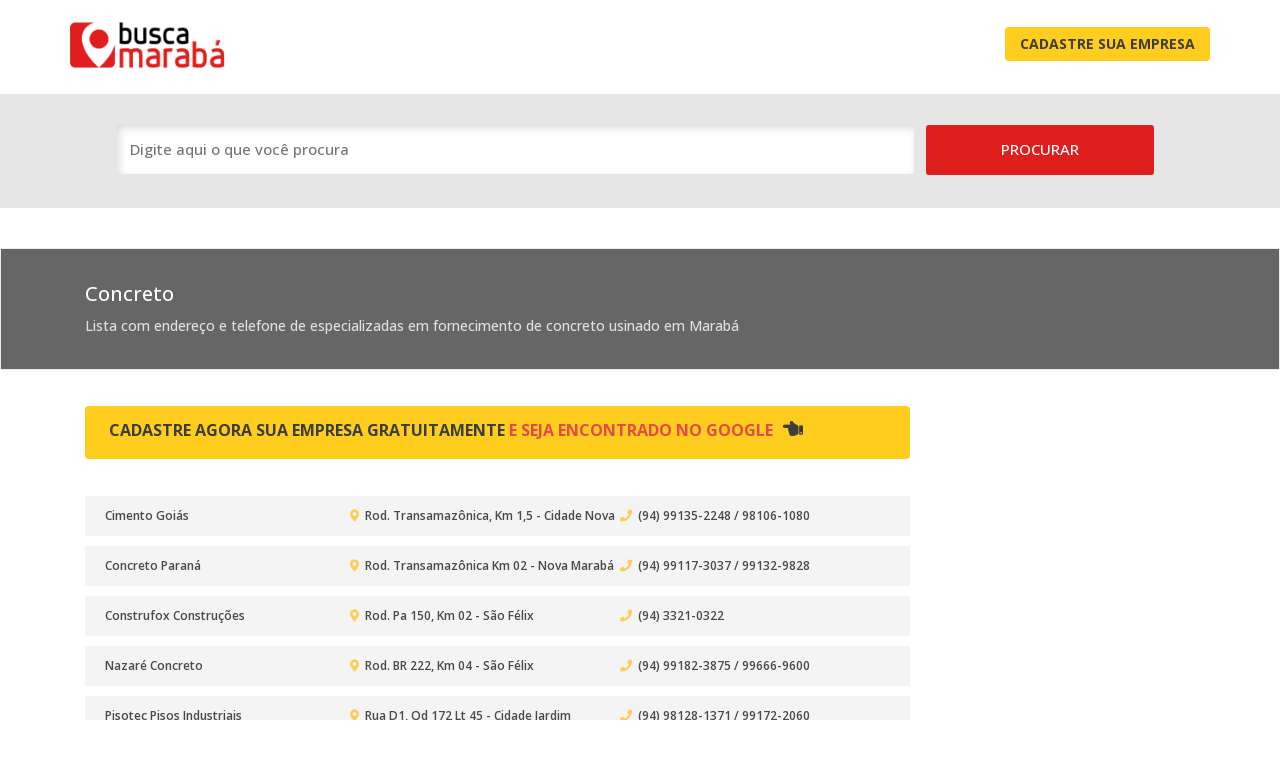

--- FILE ---
content_type: text/html; charset=UTF-8
request_url: https://www.buscamaraba.com.br/categoria/construcao-e-reforma/concreto/
body_size: 35788
content:
<!DOCTYPE html>
<html lang="pt-br">

<head>
	<!-- Google Tag Manager -->
	<script>(function(w,d,s,l,i){w[l]=w[l]||[];w[l].push({'gtm.start':
	new Date().getTime(),event:'gtm.js'});var f=d.getElementsByTagName(s)[0],
	j=d.createElement(s),dl=l!='dataLayer'?'&l='+l:'';j.async=true;j.src=
	'https://www.googletagmanager.com/gtm.js?id='+i+dl;f.parentNode.insertBefore(j,f);
	})(window,document,'script','dataLayer','GTM-PQ49RZJ');</script>
	<!-- End Google Tag Manager -->
	
	<meta http-equiv="Content-Type" content="text/html;charset=UTF-8"/>
	<meta name="viewport" content="width=device-width, initial-scale=1.0">
	
	<title>
		Busca Marabá
	</title>
	
	<!-- Style Sheets -->
		<link rel="stylesheet" href="https://www.buscamaraba.com.br/wp-content/themes/busca_maraba_2.0/css/bootstrap.min.css" type="text/css">
		<link rel="stylesheet" href="https://www.buscamaraba.com.br/wp-content/themes/busca_maraba_2.0/css/animate.css" type="text/css">
		<link rel="stylesheet" href="https://www.buscamaraba.com.br/wp-content/themes/busca_maraba_2.0/css/stylesheet.css" type="text/css">
		<link rel="stylesheet" href="https://www.buscamaraba.com.br/wp-content/themes/busca_maraba_2.0/css/responsive_style.css" type="text/css">

	<!-- Font Awesome Icon -->
		<link rel="stylesheet" type="text/css" href="https://www.buscamaraba.com.br/wp-content/themes/busca_maraba_2.0/css/font-awesome/web-fonts-with-css/css/fontawesome-all.css">
	
	<!-- Google Fonts-->
		<link href='https://fonts.googleapis.com/css?family=Open+Sans:300,400,500,600,700,800%7CMontserrat:400,700' rel='stylesheet' type='text/css'>
		<link href="https://fonts.googleapis.com/css?family=Raleway:300,400,500,600,700,800,900" rel="stylesheet">
	
	<link rel='dns-prefetch' href='//s.w.org' />
<link rel="alternate" type="application/rss+xml" title="Feed de categoria para Busca Marabá - Guia Comercial &raquo; Concreto" href="https://www.buscamaraba.com.br/categoria/construcao-e-reforma/concreto/feed/" />
		<script type="text/javascript">
			window._wpemojiSettings = {"baseUrl":"https:\/\/s.w.org\/images\/core\/emoji\/13.0.1\/72x72\/","ext":".png","svgUrl":"https:\/\/s.w.org\/images\/core\/emoji\/13.0.1\/svg\/","svgExt":".svg","source":{"concatemoji":"https:\/\/www.buscamaraba.com.br\/wp-includes\/js\/wp-emoji-release.min.js?ver=5.6.16"}};
			!function(e,a,t){var n,r,o,i=a.createElement("canvas"),p=i.getContext&&i.getContext("2d");function s(e,t){var a=String.fromCharCode;p.clearRect(0,0,i.width,i.height),p.fillText(a.apply(this,e),0,0);e=i.toDataURL();return p.clearRect(0,0,i.width,i.height),p.fillText(a.apply(this,t),0,0),e===i.toDataURL()}function c(e){var t=a.createElement("script");t.src=e,t.defer=t.type="text/javascript",a.getElementsByTagName("head")[0].appendChild(t)}for(o=Array("flag","emoji"),t.supports={everything:!0,everythingExceptFlag:!0},r=0;r<o.length;r++)t.supports[o[r]]=function(e){if(!p||!p.fillText)return!1;switch(p.textBaseline="top",p.font="600 32px Arial",e){case"flag":return s([127987,65039,8205,9895,65039],[127987,65039,8203,9895,65039])?!1:!s([55356,56826,55356,56819],[55356,56826,8203,55356,56819])&&!s([55356,57332,56128,56423,56128,56418,56128,56421,56128,56430,56128,56423,56128,56447],[55356,57332,8203,56128,56423,8203,56128,56418,8203,56128,56421,8203,56128,56430,8203,56128,56423,8203,56128,56447]);case"emoji":return!s([55357,56424,8205,55356,57212],[55357,56424,8203,55356,57212])}return!1}(o[r]),t.supports.everything=t.supports.everything&&t.supports[o[r]],"flag"!==o[r]&&(t.supports.everythingExceptFlag=t.supports.everythingExceptFlag&&t.supports[o[r]]);t.supports.everythingExceptFlag=t.supports.everythingExceptFlag&&!t.supports.flag,t.DOMReady=!1,t.readyCallback=function(){t.DOMReady=!0},t.supports.everything||(n=function(){t.readyCallback()},a.addEventListener?(a.addEventListener("DOMContentLoaded",n,!1),e.addEventListener("load",n,!1)):(e.attachEvent("onload",n),a.attachEvent("onreadystatechange",function(){"complete"===a.readyState&&t.readyCallback()})),(n=t.source||{}).concatemoji?c(n.concatemoji):n.wpemoji&&n.twemoji&&(c(n.twemoji),c(n.wpemoji)))}(window,document,window._wpemojiSettings);
		</script>
		<style type="text/css">
img.wp-smiley,
img.emoji {
	display: inline !important;
	border: none !important;
	box-shadow: none !important;
	height: 1em !important;
	width: 1em !important;
	margin: 0 .07em !important;
	vertical-align: -0.1em !important;
	background: none !important;
	padding: 0 !important;
}
</style>
	<link rel='stylesheet' id='wp-block-library-css'  href='https://www.buscamaraba.com.br/wp-includes/css/dist/block-library/style.min.css?ver=5.6.16' type='text/css' media='all' />
<link rel='stylesheet' id='contact-form-7-css'  href='https://www.buscamaraba.com.br/wp-content/plugins/contact-form-7/includes/css/styles.css?ver=5.2.2' type='text/css' media='all' />
<link rel='stylesheet' id='searchandfilter-css'  href='https://www.buscamaraba.com.br/wp-content/plugins/search-filter/style.css?ver=1' type='text/css' media='all' />
<link rel="https://api.w.org/" href="https://www.buscamaraba.com.br/wp-json/" /><link rel="alternate" type="application/json" href="https://www.buscamaraba.com.br/wp-json/wp/v2/categories/107" /><link rel="EditURI" type="application/rsd+xml" title="RSD" href="https://www.buscamaraba.com.br/xmlrpc.php?rsd" />
<link rel="wlwmanifest" type="application/wlwmanifest+xml" href="https://www.buscamaraba.com.br/wp-includes/wlwmanifest.xml" /> 
<meta name="generator" content="WordPress 5.6.16" />
<!-- All in one Favicon 4.7 --><link rel="shortcut icon" href="https://www.buscamaraba.com.br/wp-content/uploads/2018/05/favicon.png" />
</head>

<body>
	<!-- Google Tag Manager (noscript) -->
	<noscript><iframe src="https://www.googletagmanager.com/ns.html?id=GTM-PQ49RZJ"
	height="0" width="0" style="display:none;visibility:hidden"></iframe></noscript>
	<!-- End Google Tag Manager (noscript) -->
	
	
	<!-- Header -->
	<header>
		<div id="logo-header">
			<div class="container">
				<div class="row">
					<div class="col-sm-3 col-xs-9">
						<div id="logo">
							<a href="https://www.buscamaraba.com.br" title="Busca Marabá - Guia Comercial">
								<img src="https://www.buscamaraba.com.br/wp-content/themes/busca_maraba_2.0/images/busca-maraba-logo.png" alt="Busca Marabá - Guia Comercial">
							</a>
						</div>
					</div>
				  
					<div class="col-sm-9 text-right">
						<nav class="navbar navbar-default">
							<div class="navbar-header">
							<button type="button" class="navbar-toggle" data-toggle="collapse" data-target="#thrift-1" aria-expanded="false"> 
								<span class="sr-only">
									Toggle Navigation
								</span>
								
								<span class="icon-bar"></span>
								<span class="icon-bar"></span>
								<span class="icon-bar"></span> 
							</button>
							</div>

							<div class="collapse navbar-collapse" id="thrift-1">
								<a href="#" class="dropdown-toggle" data-toggle="dropdown" role="button" aria-haspopup="true" aria-expanded="false">
								</a>

								<div id="nav_menu_list" class="cadastre_empresa_topo">
									<ul>
										<span class="btn_item">
											<li>
												<a href="https://www.buscamaraba.com.br/cadastre-sua-empresa/" class="btn_login">
													Cadastre Sua Empresa
												</a>
											</li>
										</span>
									</ul>
								</div>
							</div>
						</nav>
					</div>
				</div>
			</div>
		</div>
	</header>
	<!-- Header FIM -->	
	<main>
		<!-- Campo de Busca -->
		<div id="slider-banner-section" class="campo_busca_topo_internas border_zero">
		  <div class="container">
			<div class="row">
			  <div class="col-sm-12 text-center">
				<div id="search-categorie-item-block" class="interna">
					<div class="form_busca_home_content nopadding col-md-12">
	
				<form action="" method="post" class="searchandfilter">
					<div>
						<ul><li><input type="text" name="ofsearch" placeholder="Digite aqui o que você procura" value=""></li><li><input type="hidden" name="ofsubmitted" value="1">
							<input type="submit" value="Procurar">
						</li></ul></div>
				</form></div>				</div>
			  </div>
			</div>
		  </div>
		</div>
		<!-- Campo de Busca  FIM -->
		
		<!-- Conteúdo Principal -->
		
		<!-- script para o mapa do google funcionar -->
		<style type="text/css">

.acf-map {
	width: 100%;
	height: 300px;
	border: #ccc solid 0px;
}

</style>

<script src="https://maps.googleapis.com/maps/api/js?key=AIzaSyBlqn5Tzjx2kThDaZzKjux5vKzbd5D3T8Y"></script>

<script type="text/javascript">
(function($) {

/*
*  new_map
*
*  This function will render a Google Map onto the selected jQuery element
*
*  @type	function
*  @date	8/11/2013
*  @since	4.3.0
*
*  @param	$el (jQuery element)
*  @return	n/a
*/

function new_map( $el ) {
	
	// var
	var $markers = $el.find('.marker');
	
	
	// vars
	var args = {
		zoom		: 16,
		center		: new google.maps.LatLng(0, 0),
		mapTypeId	: google.maps.MapTypeId.ROADMAP
	};
	
	
	// create map	        	
	var map = new google.maps.Map( $el[0], args);
	
	
	// add a markers reference
	map.markers = [];
	
	
	// add markers
	$markers.each(function(){
		
    	add_marker( $(this), map );
		
	});
	
	
	// center map
	center_map( map );
	
	
	// return
	return map;
	
}

/*
*  add_marker
*
*  This function will add a marker to the selected Google Map
*
*  @type	function
*  @date	8/11/2013
*  @since	4.3.0
*
*  @param	$marker (jQuery element)
*  @param	map (Google Map object)
*  @return	n/a
*/

function add_marker( $marker, map ) {

	// var
	var latlng = new google.maps.LatLng( $marker.attr('data-lat'), $marker.attr('data-lng') );

	// create marker
	var marker = new google.maps.Marker({
		position	: latlng,
		map			: map
	});

	// add to array
	map.markers.push( marker );

	// if marker contains HTML, add it to an infoWindow
	if( $marker.html() )
	{
		// create info window
		var infowindow = new google.maps.InfoWindow({
			content		: $marker.html()
		});

		// show info window when marker is clicked
		google.maps.event.addListener(marker, 'click', function() {

			infowindow.open( map, marker );

		});
	}

}

/*
*  center_map
*
*  This function will center the map, showing all markers attached to this map
*
*  @type	function
*  @date	8/11/2013
*  @since	4.3.0
*
*  @param	map (Google Map object)
*  @return	n/a
*/

function center_map( map ) {

	// vars
	var bounds = new google.maps.LatLngBounds();

	// loop through all markers and create bounds
	$.each( map.markers, function( i, marker ){

		var latlng = new google.maps.LatLng( marker.position.lat(), marker.position.lng() );

		bounds.extend( latlng );

	});

	// only 1 marker?
	if( map.markers.length == 1 )
	{
		// set center of map
	    map.setCenter( bounds.getCenter() );
	    map.setZoom( 16 );
	}
	else
	{
		// fit to bounds
		map.fitBounds( bounds );
	}

}

/*
*  document ready
*
*  This function will render each map when the document is ready (page has loaded)
*
*  @type	function
*  @date	8/11/2013
*  @since	5.0.0
*
*  @param	n/a
*  @return	n/a
*/
// global var
var map = null;

$(document).ready(function(){

	$('.acf-map').each(function(){

		// create map
		map = new_map( $(this) );

	});

});

})(jQuery);
</script>		
		<section id="vfx-product-inner-item" class="principal_search_category">
		  <div class="container-fluid">
			<div class="row">
				<!-- Título da Categoria / Termo de Busca -->
				<div class="sorts-by-results b_radius_0">
					<div class="container">
						<div class="col-md-12 col-sm-12 col-xs-12">
							<span class="result-item-view cat_nome_content">
								<h1 class="titulo_categoria texto_branco titulo_cat">	
									Concreto								</h1>
								
								<p>Lista com endereço e telefone de especializadas em fornecimento de concreto usinado em Marabá</p>
							</span>
						</div>
					</div>
				</div>
				<!-- Título da Categoria / Termo de Busca FIM -->
				<div class="container">
				<!-- Anúncio topo Internas -->
				<!--
<div class="sorts-by-results background_branco anuncio_internas_content border_zero">
	<div class="col-md-12 col-sm-12 col-xs-12">
		<div class="banner_topo_desktop block_center margin_top_bottom_zero">
			<object id="EdgeID" type="text/html" width="728" height="90" data-dw-widget="Edge" data="/anuncios/hotmart/dieta_flexivel/bannerdietaflex.html">
			</object>
		</div>
		-->
		
		
		<!-- banner mobile -->
		<!--
		<div class="banner_topo_mobile block_center margin_top_bottom_zero">
			<object id="EdgeID" type="text/html" width="300" height="200" data-dw-widget="Edge" data="/anuncios/hotmart/dieta_flexivel_mobile/banner.html">
			</object>
		</div>
		-->
		<!-- banner mobile FIM -->
	<!--
	</div>
</div>
-->				<!-- Anúncio topo Internas FIM -->
				
				<!-- Lista -->
				<div class="col-md-9 col-sm-8 col-xs-12 nopadding">
	<div class="col-md-12 col-sm-12 col-xs-12 destaques">
						
		<article class="recent-listing-box-container-item list-view-item padrao">
			<div class="col-md-4 col-sm-12 nopadding feature-item-listing-item listing-item destaque_content">
			  <div class="recent-listing-box-image logo_destaque_content">
				<span>
					Recomendado
				</span>
				
				<img src="https://www.buscamaraba.com.br/wp-content/uploads/2015/08/comento-goias.jpg" alt="Cimento Goiás">
			  </div>
			</div>
		
			<div class="col-md-8 col-sm-12 nopadding destaque_content">
			  <div class="recent-listing-box-item">
				<div class="listing-boxes-text destaque_content">
					<a href="https://www.buscamaraba.com.br/construcao-e-reforma/concreto/concreto-goias/" title="Veja mais sobre a empresa" target="_blank">
						<h1>
							Cimento Goiás						</h1>
					</a>
					
					<p>
						Concreto, Cimento, Blocos, Areia...					</p>
					
					<!-- Mídias Sociais -->
					<div class="social_novo_dentro_container">
						<ul class="listing-links inside_novo">
														
														
														
														
														
													</ul>
					</div>
					<!-- Mídias Sociais FIM -->
				</div>
				
				<div class="listing-boxes-text telefone_destaque_content destaque_content">
				 				  <a href="tel:09499135-2248" title="Ligar Para Cimento Goiás" class="telefone_lista">
					<i class="fa fa-phone"></i>
										(94)
										
					99135-2248				  </a>
				  				  
				  				  <a href="tel:09498106-1080" title="Ligar Para Cimento Goiás" class="telefone_lista">
					/ 98106-1080				  </a>
				  				  
				  				  
				  				  <a href="http://api.whatsapp.com/send?1=pt_BR&phone=55" title="Contatar Cimento Goiás pelo Whatsapp" target="_blank" class="telefone_lista whatsapp">
					<i class="fab fa-whatsapp"></i>
					99126-6663				  </a>
				  				</div>
				
								
				<div class="recent-feature-item-rating endereco_destaque">
					<h2>
						<i class="fas fa-map-marker-alt"></i>
						Rod. Transamazônica, Km 1,5 - Cidade Nova					</h2>
				</div>
			  </div>
			</div>
			
			<!-- Btn mostra o mapa mobile -->
						<!-- Btn mostra o mapa mobile FIM -->
			
			<!-- Btn esconde o mapa mobile -->
						<!-- Btn esconde o mapa mobile FIM -->
			
						
			<div class="col-md-12 col-sm-12 nopadding gratis_content">
			  <div class="recent-listing-box-item">
				<div class="recent-feature-item-rating">
					<h2 class="nome_cadastro_simples">
						Cimento Goiás					</h2>
					
					<h2 class="endereco_cadastro_simples">
						<i class="fas fa-map-marker-alt"></i>
						Rod. Transamazônica, Km 1,5 - Cidade Nova					</h2>
					
					<h2>
						<i class="fa fa-phone"></i>
													
														(94)
														
							99135-2248												
												/ 98106-1080 
												
											</h2>
					
					<a href="https://www.buscamaraba.com.br/construcao-e-reforma/concreto/concreto-goias/" class="none">
						Mais
					</a>
				</div>
			  </div>
			</div>
		</article>
		
				
		<article class="recent-listing-box-container-item list-view-item padrao">
			<div class="col-md-4 col-sm-12 nopadding feature-item-listing-item listing-item destaque_content">
			  <div class="recent-listing-box-image logo_destaque_content">
				<span>
					Recomendado
				</span>
				
				<img src="https://www.buscamaraba.com.br/wp-content/uploads/2015/08/concreto-parana.png" alt="Concreto Paraná">
			  </div>
			</div>
		
			<div class="col-md-8 col-sm-12 nopadding destaque_content">
			  <div class="recent-listing-box-item">
				<div class="listing-boxes-text destaque_content">
					<a href="https://www.buscamaraba.com.br/construcao-e-reforma/concreto/concreto-parana/" title="Veja mais sobre a empresa" target="_blank">
						<h1>
							Concreto Paraná						</h1>
					</a>
					
					<p>
						Atendendo bem para servir bem					</p>
					
					<!-- Mídias Sociais -->
					<div class="social_novo_dentro_container">
						<ul class="listing-links inside_novo">
														<li>
								<a href="http://arealparana.com.br" title="Site Oficial - Concreto Paraná" target="_blank">
									<i class="fas fa-home" style="color: #46973b"></i>
								</a>
							</li>
														
														<li>
								<a href="http://facebook.com/arealparana" title="Facebook - Concreto Paraná" target="_blank">
									<i class="fab fa-facebook-f" style="color: #4a669f"></i>
								</a>
							</li>
														
														
														
														
													</ul>
					</div>
					<!-- Mídias Sociais FIM -->
				</div>
				
				<div class="listing-boxes-text telefone_destaque_content destaque_content">
				 				  <a href="tel:09499117-3037" title="Ligar Para Concreto Paraná" class="telefone_lista">
					<i class="fa fa-phone"></i>
										(94)
										
					99117-3037				  </a>
				  				  
				  				  <a href="tel:09499132-9828" title="Ligar Para Concreto Paraná" class="telefone_lista">
					/ 99132-9828				  </a>
				  				  
				  				  
				  				</div>
				
								
				<div class="recent-feature-item-rating endereco_destaque">
					<h2>
						<i class="fas fa-map-marker-alt"></i>
						Rod. Transamazônica Km 02 - Nova Marabá					</h2>
				</div>
			  </div>
			</div>
			
			<!-- Btn mostra o mapa mobile -->
						<!-- Btn mostra o mapa mobile FIM -->
			
			<!-- Btn esconde o mapa mobile -->
						<!-- Btn esconde o mapa mobile FIM -->
			
						
			<div class="col-md-12 col-sm-12 nopadding gratis_content">
			  <div class="recent-listing-box-item">
				<div class="recent-feature-item-rating">
					<h2 class="nome_cadastro_simples">
						Concreto Paraná					</h2>
					
					<h2 class="endereco_cadastro_simples">
						<i class="fas fa-map-marker-alt"></i>
						Rod. Transamazônica Km 02 - Nova Marabá					</h2>
					
					<h2>
						<i class="fa fa-phone"></i>
													
														(94)
														
							99117-3037												
												/ 99132-9828 
												
											</h2>
					
					<a href="https://www.buscamaraba.com.br/construcao-e-reforma/concreto/concreto-parana/" class="none">
						Mais
					</a>
				</div>
			  </div>
			</div>
		</article>
		
				
		<article class="recent-listing-box-container-item list-view-item padrao">
			<div class="col-md-4 col-sm-12 nopadding feature-item-listing-item listing-item destaque_content">
			  <div class="recent-listing-box-image logo_destaque_content">
				<span>
					Recomendado
				</span>
				
				<img src="" alt="Construfox Construções">
			  </div>
			</div>
		
			<div class="col-md-8 col-sm-12 nopadding destaque_content">
			  <div class="recent-listing-box-item">
				<div class="listing-boxes-text destaque_content">
					<a href="https://www.buscamaraba.com.br/construcao-e-reforma/concreto/construfox-construcoes/" title="Veja mais sobre a empresa" target="_blank">
						<h1>
							Construfox Construções						</h1>
					</a>
					
					<p>
											</p>
					
					<!-- Mídias Sociais -->
					<div class="social_novo_dentro_container">
						<ul class="listing-links inside_novo">
														
														
														
														
														
													</ul>
					</div>
					<!-- Mídias Sociais FIM -->
				</div>
				
				<div class="listing-boxes-text telefone_destaque_content destaque_content">
				 				  <a href="tel:0943321-0322" title="Ligar Para Construfox Construções" class="telefone_lista">
					<i class="fa fa-phone"></i>
										(94)
										
					3321-0322				  </a>
				  				  
				  				  
				  				  
				  				</div>
				
								
				<div class="recent-feature-item-rating endereco_destaque">
					<h2>
						<i class="fas fa-map-marker-alt"></i>
						Rod. Pa 150, Km 02 - São Félix					</h2>
				</div>
			  </div>
			</div>
			
			<!-- Btn mostra o mapa mobile -->
						<!-- Btn mostra o mapa mobile FIM -->
			
			<!-- Btn esconde o mapa mobile -->
						<!-- Btn esconde o mapa mobile FIM -->
			
						
			<div class="col-md-12 col-sm-12 nopadding gratis_content">
			  <div class="recent-listing-box-item">
				<div class="recent-feature-item-rating">
					<h2 class="nome_cadastro_simples">
						Construfox Construções					</h2>
					
					<h2 class="endereco_cadastro_simples">
						<i class="fas fa-map-marker-alt"></i>
						Rod. Pa 150, Km 02 - São Félix					</h2>
					
					<h2>
						<i class="fa fa-phone"></i>
													
														(94)
														
							3321-0322												
												
											</h2>
					
					<a href="https://www.buscamaraba.com.br/construcao-e-reforma/concreto/construfox-construcoes/" class="none">
						Mais
					</a>
				</div>
			  </div>
			</div>
		</article>
		
				
		<article class="recent-listing-box-container-item list-view-item padrao">
			<div class="col-md-4 col-sm-12 nopadding feature-item-listing-item listing-item destaque_content">
			  <div class="recent-listing-box-image logo_destaque_content">
				<span>
					Recomendado
				</span>
				
				<img src="https://www.buscamaraba.com.br/wp-content/uploads/2017/10/nazare-concreto.jpg" alt="Nazaré Concreto">
			  </div>
			</div>
		
			<div class="col-md-8 col-sm-12 nopadding destaque_content">
			  <div class="recent-listing-box-item">
				<div class="listing-boxes-text destaque_content">
					<a href="https://www.buscamaraba.com.br/construcao-e-reforma/concreto/nazare-concreto/" title="Veja mais sobre a empresa" target="_blank">
						<h1>
							Nazaré Concreto						</h1>
					</a>
					
					<p>
						Concreto Usinado					</p>
					
					<!-- Mídias Sociais -->
					<div class="social_novo_dentro_container">
						<ul class="listing-links inside_novo">
														
														
														
														
														
													</ul>
					</div>
					<!-- Mídias Sociais FIM -->
				</div>
				
				<div class="listing-boxes-text telefone_destaque_content destaque_content">
				 				  <a href="tel:09499182-3875" title="Ligar Para Nazaré Concreto" class="telefone_lista">
					<i class="fa fa-phone"></i>
										(94)
										
					99182-3875				  </a>
				  				  
				  				  <a href="tel:09499666-9600" title="Ligar Para Nazaré Concreto" class="telefone_lista">
					/ 99666-9600				  </a>
				  				  
				  				  
				  				  <a href="http://api.whatsapp.com/send?1=pt_BR&phone=55" title="Contatar Nazaré Concreto pelo Whatsapp" target="_blank" class="telefone_lista whatsapp">
					<i class="fab fa-whatsapp"></i>
					99666-9600				  </a>
				  				</div>
				
								<div class="listing-boxes-text telefone_destaque_content destaque_content">
				  <a href="javascript:void(0)" title="Endereço de email: Nazaré Concreto" class="telefone_lista">
				  <i class="fas fa-envelope"></i>
					administrativo.ns@nazareconcreto.com.br				  </a>
				</div>
								
				<div class="recent-feature-item-rating endereco_destaque">
					<h2>
						<i class="fas fa-map-marker-alt"></i>
						Rod. BR 222,  Km 04 - São Félix					</h2>
				</div>
			  </div>
			</div>
			
			<!-- Btn mostra o mapa mobile -->
						<!-- Btn mostra o mapa mobile FIM -->
			
			<!-- Btn esconde o mapa mobile -->
						<!-- Btn esconde o mapa mobile FIM -->
			
						
			<div class="col-md-12 col-sm-12 nopadding gratis_content">
			  <div class="recent-listing-box-item">
				<div class="recent-feature-item-rating">
					<h2 class="nome_cadastro_simples">
						Nazaré Concreto					</h2>
					
					<h2 class="endereco_cadastro_simples">
						<i class="fas fa-map-marker-alt"></i>
						Rod. BR 222,  Km 04 - São Félix					</h2>
					
					<h2>
						<i class="fa fa-phone"></i>
													
														(94)
														
							99182-3875												
												/ 99666-9600 
												
											</h2>
					
					<a href="https://www.buscamaraba.com.br/construcao-e-reforma/concreto/nazare-concreto/" class="none">
						Mais
					</a>
				</div>
			  </div>
			</div>
		</article>
		
				
		<article class="recent-listing-box-container-item list-view-item padrao">
			<div class="col-md-4 col-sm-12 nopadding feature-item-listing-item listing-item destaque_content">
			  <div class="recent-listing-box-image logo_destaque_content">
				<span>
					Recomendado
				</span>
				
				<img src="" alt="Pisotec Pisos Industriais">
			  </div>
			</div>
		
			<div class="col-md-8 col-sm-12 nopadding destaque_content">
			  <div class="recent-listing-box-item">
				<div class="listing-boxes-text destaque_content">
					<a href="https://www.buscamaraba.com.br/construcao-e-reforma/concreto/pisotec-pisos-industriais/" title="Veja mais sobre a empresa" target="_blank">
						<h1>
							Pisotec Pisos Industriais						</h1>
					</a>
					
					<p>
											</p>
					
					<!-- Mídias Sociais -->
					<div class="social_novo_dentro_container">
						<ul class="listing-links inside_novo">
														
														
														
														
														
													</ul>
					</div>
					<!-- Mídias Sociais FIM -->
				</div>
				
				<div class="listing-boxes-text telefone_destaque_content destaque_content">
				 				  <a href="tel:09498128-1371" title="Ligar Para Pisotec Pisos Industriais" class="telefone_lista">
					<i class="fa fa-phone"></i>
										(94)
										
					98128-1371				  </a>
				  				  
				  				  <a href="tel:09499172-2060" title="Ligar Para Pisotec Pisos Industriais" class="telefone_lista">
					/ 99172-2060				  </a>
				  				  
				  				  
				  				</div>
				
								
				<div class="recent-feature-item-rating endereco_destaque">
					<h2>
						<i class="fas fa-map-marker-alt"></i>
						Rua D1, Qd 172 Lt 45 - Cidade Jardim					</h2>
				</div>
			  </div>
			</div>
			
			<!-- Btn mostra o mapa mobile -->
						<!-- Btn mostra o mapa mobile FIM -->
			
			<!-- Btn esconde o mapa mobile -->
						<!-- Btn esconde o mapa mobile FIM -->
			
						
			<div class="col-md-12 col-sm-12 nopadding gratis_content">
			  <div class="recent-listing-box-item">
				<div class="recent-feature-item-rating">
					<h2 class="nome_cadastro_simples">
						Pisotec Pisos Industriais					</h2>
					
					<h2 class="endereco_cadastro_simples">
						<i class="fas fa-map-marker-alt"></i>
						Rua D1, Qd 172 Lt 45 - Cidade Jardim					</h2>
					
					<h2>
						<i class="fa fa-phone"></i>
													
														(94)
														
							98128-1371												
												/ 99172-2060 
												
											</h2>
					
					<a href="https://www.buscamaraba.com.br/construcao-e-reforma/concreto/pisotec-pisos-industriais/" class="none">
						Mais
					</a>
				</div>
			  </div>
			</div>
		</article>
		
				
		<article class="recent-listing-box-container-item list-view-item padrao">
			<div class="col-md-4 col-sm-12 nopadding feature-item-listing-item listing-item destaque_content">
			  <div class="recent-listing-box-image logo_destaque_content">
				<span>
					Recomendado
				</span>
				
				<img src="" alt="Polimix Concreto">
			  </div>
			</div>
		
			<div class="col-md-8 col-sm-12 nopadding destaque_content">
			  <div class="recent-listing-box-item">
				<div class="listing-boxes-text destaque_content">
					<a href="https://www.buscamaraba.com.br/construcao-e-reforma/concreto/polimix-concreto/" title="Veja mais sobre a empresa" target="_blank">
						<h1>
							Polimix Concreto						</h1>
					</a>
					
					<p>
											</p>
					
					<!-- Mídias Sociais -->
					<div class="social_novo_dentro_container">
						<ul class="listing-links inside_novo">
														
														
														
														
														
													</ul>
					</div>
					<!-- Mídias Sociais FIM -->
				</div>
				
				<div class="listing-boxes-text telefone_destaque_content destaque_content">
				 				  <a href="tel:0943322-6628" title="Ligar Para Polimix Concreto" class="telefone_lista">
					<i class="fa fa-phone"></i>
										(94)
										
					3322-6628				  </a>
				  				  
				  				  
				  				  
				  				</div>
				
								
				<div class="recent-feature-item-rating endereco_destaque">
					<h2>
						<i class="fas fa-map-marker-alt"></i>
						Rod. Pa 150, Km 02 - Distrito Industrial					</h2>
				</div>
			  </div>
			</div>
			
			<!-- Btn mostra o mapa mobile -->
						<!-- Btn mostra o mapa mobile FIM -->
			
			<!-- Btn esconde o mapa mobile -->
						<!-- Btn esconde o mapa mobile FIM -->
			
						
			<div class="col-md-12 col-sm-12 nopadding gratis_content">
			  <div class="recent-listing-box-item">
				<div class="recent-feature-item-rating">
					<h2 class="nome_cadastro_simples">
						Polimix Concreto					</h2>
					
					<h2 class="endereco_cadastro_simples">
						<i class="fas fa-map-marker-alt"></i>
						Rod. Pa 150, Km 02 - Distrito Industrial					</h2>
					
					<h2>
						<i class="fa fa-phone"></i>
													
														(94)
														
							3322-6628												
												
											</h2>
					
					<a href="https://www.buscamaraba.com.br/construcao-e-reforma/concreto/polimix-concreto/" class="none">
						Mais
					</a>
				</div>
			  </div>
			</div>
		</article>
		
					</div>
	<!-- Cadastros Com Destaque FIM -->
	
	<!-- Cadastre Sua Empresa Lista CTA -->
	<div class="col-xs-12 col-sm-12 col-md-12 col-lg-12 cadastre_lista_container">
		<a href="https://www.buscamaraba.com.br/cadastre-sua-empresa" title="Cadastre Sua Empresa" class="cadastre_sobre_lista">
			Cadastre agora sua empresa gratuitamente <span>e <span class="apenas_single">Também</span> Seja Encontrado no Google</span> <i class="fas fa-hand-point-left"></i>
		</a>
	</div>
	<!-- Cadastre Sua Empresa Lista CTA FIM -->
	
	<!-- Cadastros Simples -->
	<div class="col-md-12 col-sm-12 col-xs-12 gratis">
		<!-- Adsense x small responsivo -->
		
		<!-- Adsense x small responsivo FIM -->
		
		<!-- Elemento é lançado dinamicamente aqui a partir da div .destaques -->
		
	</div>
	<!-- Cadastros Simples FIM -->
	
	<!-- adsense mobile -->
	<div class="col-md-12 col-sm-12 col-xs-12">
	<div class="hidden-sm hidden-md hidden-lg hidden-xl">
		<div class="block_center" style="margin-top: 20px; margin-bottom: 25px">
			<script async src="https://pagead2.googlesyndication.com/pagead/js/adsbygoogle.js"></script>
			<!-- Adsense Horizontal - Desktop -->
			<ins class="adsbygoogle"
				 style="display:block"
				 data-ad-client="ca-pub-6256968370242388"
				 data-ad-slot="6567735906"
				 data-ad-format="auto"
				 data-full-width-responsive="true"></ins>
			<script>
				 (adsbygoogle = window.adsbygoogle || []).push({});
			</script>
		</div>
	</div>
</div>	<!-- adsense mobile FIM -->
</div>				<!-- Lista FIM -->
				
				<!-- Sidebar -->
				<aside class="col-md-3 col-sm-4 col-xs-12 sidebar_principal">
	<div class="banner_lateral_comprido">
		<script async src="//pagead2.googlesyndication.com/pagead/js/adsbygoogle.js"></script>
		<!-- Lateral internas - comprido -->
		<ins class="adsbygoogle"
			 style="display:inline-block;width:160px;height:600px"
			 data-ad-client="ca-pub-6256968370242388"
			 data-ad-slot="6976913159"></ins>
		<script>
		(adsbygoogle = window.adsbygoogle || []).push({});
		</script>
	</div>
	
	<div class="banner_lateral_pequeno">
		<!--
		<object id="EdgeID" type="text/html" width="160" height="230" data-dw-widget="Edge" data="https://www.buscamaraba.com.br/wp-content/themes/busca_maraba_2.0/anuncios/zumpabanner/Assets/zumpabanner.html">
		</object>
		-->
		<a href="https://api.whatsapp.com/send?phone=5594992453565&text=Ol%C3%A1.%20Vi%20seu%20an%C3%BAncio%20no%20Busca%20Marab%C3%A1%2C%20gostaria%20de%20saber%20mais%20sobre%20seus%20planos%20e%20pre%C3%A7os" target="_blank">
			<img src="https://www.buscamaraba.com.br/wp-content/themes/busca_maraba_2.0/images/banner_zumpa_conecta_mobile.png" >
		</a>
	</div>
</aside>

<!-- Anúncio Rodapé megabanner -->
	<!--
	
	<div class="col-md-12 hidden-xs hidden-sm megabanner_container">
		<a href="https://mensuravel.com.br/?utm_source=Busca%20Marab%C3%A1&utm_medium=refer%C3%AAncia&utm_campaign=Busca%20Marab%C3%A1" title="Anúncio: Mensurável Marketing Digital" target="_blank" rel="nofollow">
			<img src="https://www.buscamaraba.com.br/wp-content/themes/busca_maraba_2.0/anuncios/_megabanner_rodape/mensuravel-marketing-digital-de-resultados.jpg" alt="Anúncio: Mensurável Marketing Digital" >
		</a>
	</div>
	
	-->
<!-- Anúncio Rodapé megabanner FIM -->				<!-- Sidebar FIM -->
				</div>
			</div>
		  </div>
		</section>
		<!-- Conteúdo Principal FIM -->
		
		<!-- Adsense Horizontal DESKTOP E TABLET -->
		<div class="container hidden-xs">
	<div class="row">
		<div class="banner_topo_desktop block_center" style="margin-top: 0; margin-bottom: 90px">
			<script async src="https://pagead2.googlesyndication.com/pagead/js/adsbygoogle.js"></script>
			<!-- Adsense Horizontal - Desktop -->
			<ins class="adsbygoogle"
				 style="display:block"
				 data-ad-client="ca-pub-6256968370242388"
				 data-ad-slot="6567735906"
				 data-ad-format="auto"
				 data-full-width-responsive="true"></ins>
			<script>
				 (adsbygoogle = window.adsbygoogle || []).push({});
			</script>
		</div>
	
		<div class="banner_topo_mobile block_center" style="margin-top: 0; margin-bottom: 90px">
			<script async src="https://pagead2.googlesyndication.com/pagead/js/adsbygoogle.js"></script>
			<!-- Adsense Horizontal - Desktop -->
			<ins class="adsbygoogle"
				 style="display:block"
				 data-ad-client="ca-pub-6256968370242388"
				 data-ad-slot="6567735906"
				 data-ad-format="auto"
				 data-full-width-responsive="true"></ins>
			<script>
				 (adsbygoogle = window.adsbygoogle || []).push({});
			</script>
		</div>
	</div>
</div>		<!-- Adsense Horizontal DESKTOP E TABLET FIM -->
	</main>
<!-- Footer Wordpress -->
	  <div class="footer-bottom">
		<div class="container">
		  <div class="row">
			<div class="col-xs-12 col-sm-12">
				<p class="text-xs-center texto_rodape_principal">
					Busca Marabá - Guia Comercial © 2022
				</p>
			</div>
		</div>
	  </div>
	</footer>
	
	<!-- Scripts --> 
	<script type="text/javascript" src="https://www.buscamaraba.com.br/wp-content/themes/busca_maraba_2.0/js/jquery-1.11.1.min.js"></script> 
	<script type="text/javascript" src="https://www.buscamaraba.com.br/wp-content/themes/busca_maraba_2.0/js/bootstrap.min.js"></script> 
	<script type="text/javascript" src="https://www.buscamaraba.com.br/wp-content/themes/busca_maraba_2.0/js/waypoints.js"></script> 
	<script type="text/javascript" src="https://www.buscamaraba.com.br/wp-content/themes/busca_maraba_2.0/js/jquery_counterup.js"></script> 
	<script type="text/javascript" src="https://www.buscamaraba.com.br/wp-content/themes/busca_maraba_2.0/js/jquery_custom.js"></script>
	
	<script type="text/javascript">
	$(document).ready(function(){
		$(window).scroll(function(){
			if ($(this).scrollTop() > 100) {
				$('.scrollup').fadeIn();
			} else {
				$('.scrollup').fadeOut();
			}
		});
		$('.scrollup').click(function(){
			$("html, body").animate({ scrollTop: 0 }, 600);
			return false;
		});
	});
	</script>

	<script type='text/javascript' src='https://www.buscamaraba.com.br/wp-includes/js/wp-embed.min.js?ver=5.6.16' id='wp-embed-js'></script>
</body>
</html>

--- FILE ---
content_type: text/html; charset=utf-8
request_url: https://www.google.com/recaptcha/api2/aframe
body_size: 268
content:
<!DOCTYPE HTML><html><head><meta http-equiv="content-type" content="text/html; charset=UTF-8"></head><body><script nonce="S4TkiPLShZy5BMbkjHi0mw">/** Anti-fraud and anti-abuse applications only. See google.com/recaptcha */ try{var clients={'sodar':'https://pagead2.googlesyndication.com/pagead/sodar?'};window.addEventListener("message",function(a){try{if(a.source===window.parent){var b=JSON.parse(a.data);var c=clients[b['id']];if(c){var d=document.createElement('img');d.src=c+b['params']+'&rc='+(localStorage.getItem("rc::a")?sessionStorage.getItem("rc::b"):"");window.document.body.appendChild(d);sessionStorage.setItem("rc::e",parseInt(sessionStorage.getItem("rc::e")||0)+1);localStorage.setItem("rc::h",'1768610420833');}}}catch(b){}});window.parent.postMessage("_grecaptcha_ready", "*");}catch(b){}</script></body></html>

--- FILE ---
content_type: text/plain
request_url: https://www.google-analytics.com/j/collect?v=1&_v=j102&a=405980989&t=pageview&_s=1&dl=https%3A%2F%2Fwww.buscamaraba.com.br%2Fcategoria%2Fconstrucao-e-reforma%2Fconcreto%2F&ul=en-us%40posix&dt=Busca%20Marab%C3%A1&sr=1280x720&vp=1280x720&_u=YEBAAEABAAAAACAAI~&jid=1550062983&gjid=235429525&cid=161769181.1768610420&tid=UA-80816578-1&_gid=267776144.1768610420&_r=1&_slc=1&gtm=45He61e1n81PQ49RZJza200&gcd=13l3l3l3l1l1&dma=0&tag_exp=103116026~103200004~104527906~104528501~104684208~104684211~105391253~115616986~115938466~115938469~117041588&z=64511113
body_size: -452
content:
2,cG-45KQLBGK5X